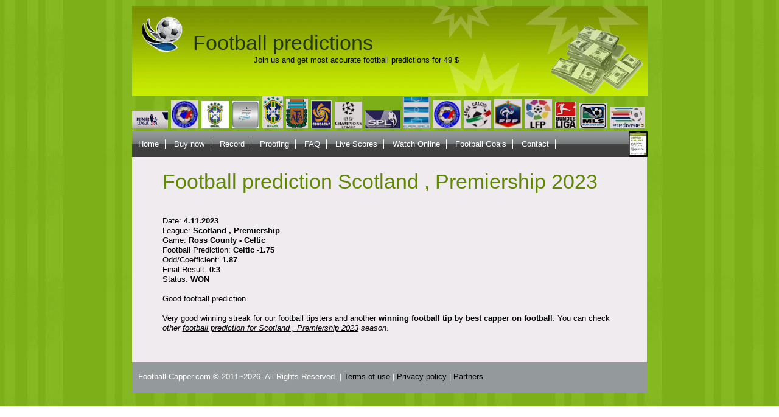

--- FILE ---
content_type: text/html; charset=UTF-8
request_url: https://football-capper.com/capper_info.php?id=12891
body_size: 1644
content:
<!DOCTYPE html PUBLIC "-//W3C//DTD XHTML 1.0 Transitional//EN" "https://www.w3.org/TR/xhtml1/DTD/xhtml1-transitional.dtd">
<html xmlns="https://www.w3.org/1999/xhtml">
<head>
<meta http-equiv="Content-Type" content="text/html; charset=utf-8" />

<meta http-equiv="Pragma" content="no-cache" />
<meta http-equiv="cache-control" content="no-cache" />
<title>Ross County - Celtic football tips, 4.11.2023 football predictions Scotland , Premiership</title>
<meta name="keywords" content="Ross County Celtic football tips football predictions Scotland , Premiership" />
<meta name="description" content="Football tip for Ross County - Celtic on 4.11.2023 was brought to you by our team of European cappers. Check out other football predictions for Scotland , Premiership." />
<link rel="canonical" href="https://football-capper.com/capper_info.php?id=12891" />
<link rel="stylesheet" type="text/css" href="reset.css" />
<link rel="stylesheet" type="text/css" href="style.css" />
</head>

<body>
<div id="wrap">
  <div id="header">
    <div id="logo">
      <h1>Football predictions</h1>
      <div>Join us and get most accurate football predictions for 49 $</div>
    </div>
  </div>
  <div id="leagues">
		<img src="images/leagues/img.jpg" alt="football tips" />
		<img src="images/leagues/img1.jpg" width="45px" alt="football predictions" />
		<img src="images/leagues/img2.png" width="45px" alt="predictions football" />
		<img src="images/leagues/img3.png" width="45px" alt="football predictions" />
		<img src="images/leagues/img4.jpg"  alt="football prediction" />
		<img src="images/leagues/img5.jpg"  alt="tips football" />
		<img src="images/leagues/img6.jpg"  alt="football tips" />
		<img src="images/leagues/img7.jpg" width="45px" alt="football tip" />
		<img src="images/leagues/img8.jpg" alt="football tips" />
		<img src="images/leagues/img9.jpg" width="45px" alt="football tips" />
		<img src="images/leagues/img10.jpg" width="45px" alt="tips football" />
		<img src="images/leagues/img11.jpg" width="45px" alt="soccer capper" />
		<img src="images/leagues/img12.jpg" width="45px" alt="soccer tips" />
		<img src="images/leagues/img13.jpg" width="45px" alt="tips soccer" />
		<img src="images/leagues/img14.jpg" alt="soccer tipster" />
		<img src="images/leagues/img15.jpg" alt="soccer picks" />
		<img src="images/leagues/img16.jpg" alt="soccer predictions" />
    </div>
    <a href="https://football-capper.com/mobile/" title="Mobile Website"><img src="images/football-capper.png" style="float:right;" height="43px" alt="mobile website" /></a>
    <ul id="nav">
      <li><a href="https://football-capper.com/">Home</a></li>
      <li><a href="https://football-capper.com/buy_now.php">Buy now</a></li>
      <li><a href="https://football-capper.com/record.php">Record</a></li>
      <li><a href="https://football-capper.com/proofing.php">Proofing</a></li>
      <li><a href="https://football-capper.com/faq.php">FAQ</a></li>
      <li><a href="https://football-capper.com/livescores.php">Live Scores</a></li>
      <li><a href="https://football-capper.com/watchonline.php">Watch Online</a></li>
      <li><a href="https://football-capper.com/footballgoals.php">Football Goals</a></li>
      <li><a href="https://football-capper.com/contact.php">Contact</a></li>
    </ul>

  <div id="content2">
    <div id="inner">
      <div class="left2 float-l">
        <h2>Football prediction Scotland , Premiership 2023</h2>
         <br />
                      
     Date: <b>4.11.2023</b>
     <br />
     League: <b>Scotland , Premiership</b>
     <br />
     Game: <b>Ross County - Celtic</b>
     <br />
     <strong>Football Prediction</strong>: <b>Celtic -1.75</b>
     <br />
     Odd/Coefficient: <b>1.87</b>
     <br />
     Final Result: <b>0:3</b>
     <br />
     Status: <b>WON</b>
     <br /><br />
     <h3>Good football prediction</h3><br />
   Very good winning streak for our football tipsters and another <b>winning football tip</b> by <b>best capper on football</b>. You can check <i>other <u>football prediction for Scotland , Premiership 2023</u> season</i>.
     <br/><br/>
                      <br />
                      <br />
     </div>    </div>
  </div>
  <!-- /content -->
  <div id="footer">
    <div id="ftlink"> &nbsp; </div>
    <p id="copyright">Football-Capper.com &copy; 2011~2026. All Rights Reserved. | <a href="https://football-capper.com/terms.php">Terms of use</a> | <a href="https://football-capper.com/privacy.php">Privacy policy</a> | <a href="https://football-capper.com/partners.php">Partners</a></p>
  </div>
  <!-- /footer -->
</div>

<script type="text/javascript">

  var _gaq = _gaq || [];
  _gaq.push(['_setAccount', 'UA-27157001-1']);
  _gaq.push(['_trackPageview']);

  (function() {
    var ga = document.createElement('script'); ga.type = 'text/javascript'; ga.async = true;
    ga.src = ('https:' == document.location.protocol ? 'https://ssl' : 'http://www') + '.google-analytics.com/ga.js';
    var s = document.getElementsByTagName('script')[0]; s.parentNode.insertBefore(ga, s);
  })();

</script>
<br /><br />
</body>
</html>
